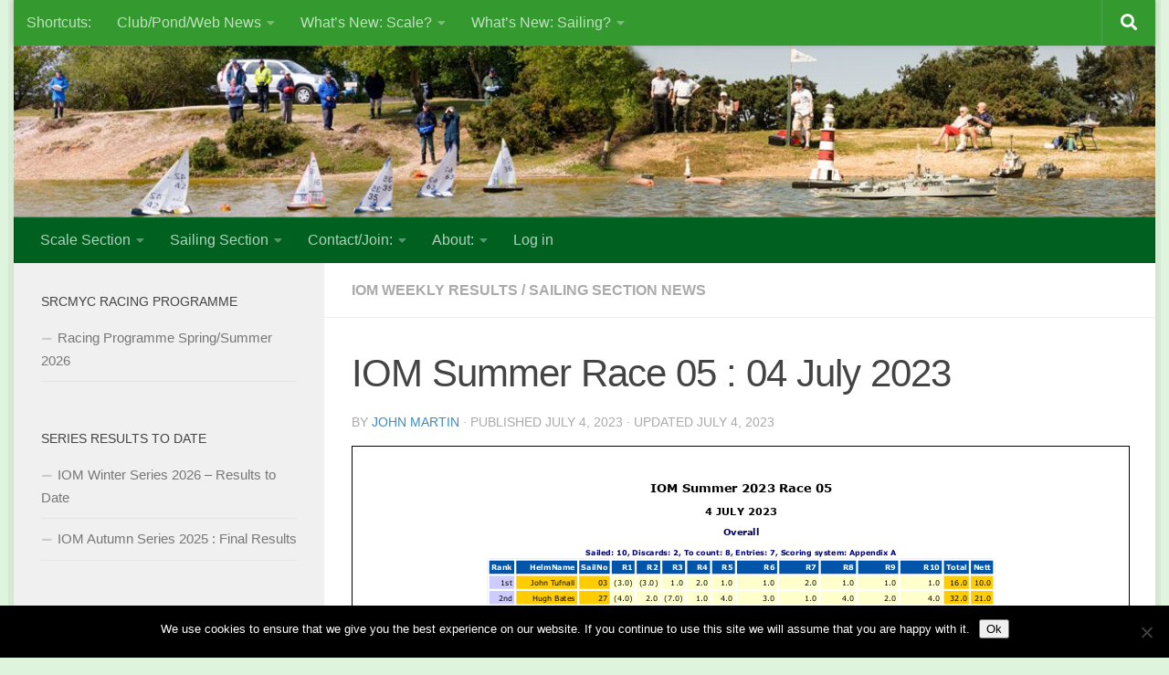

--- FILE ---
content_type: text/html; charset=UTF-8
request_url: https://srcmbc.org.uk/2023/07/04/iom-summer-race-05-04-july-2023/
body_size: 17536
content:
<!DOCTYPE html>
<html class="no-js" lang="en-GB">
<head>
  <meta charset="UTF-8">
  <meta name="viewport" content="width=device-width, initial-scale=1.0">
  <link rel="profile" href="https://gmpg.org/xfn/11" />
  <link rel="pingback" href="https://srcmbc.org.uk/xmlrpc.php">

  <title>IOM Summer Race 05 : 04 July 2023 &#8211; SRCMYC/SRCMBC</title>
<meta name='robots' content='max-image-preview:large' />
<script>document.documentElement.className = document.documentElement.className.replace("no-js","js");</script>
<link rel="alternate" type="application/rss+xml" title="SRCMYC/SRCMBC &raquo; Feed" href="https://srcmbc.org.uk/feed/" />
<link rel="alternate" type="application/rss+xml" title="SRCMYC/SRCMBC &raquo; Comments Feed" href="https://srcmbc.org.uk/comments/feed/" />
<link rel="alternate" type="application/rss+xml" title="SRCMYC/SRCMBC &raquo; IOM Summer Race 05 : 04 July 2023 Comments Feed" href="https://srcmbc.org.uk/2023/07/04/iom-summer-race-05-04-july-2023/feed/" />
<script>
window._wpemojiSettings = {"baseUrl":"https:\/\/s.w.org\/images\/core\/emoji\/14.0.0\/72x72\/","ext":".png","svgUrl":"https:\/\/s.w.org\/images\/core\/emoji\/14.0.0\/svg\/","svgExt":".svg","source":{"concatemoji":"https:\/\/srcmbc.org.uk\/wp-includes\/js\/wp-emoji-release.min.js?ver=6.1.9"}};
/*! This file is auto-generated */
!function(e,a,t){var n,r,o,i=a.createElement("canvas"),p=i.getContext&&i.getContext("2d");function s(e,t){var a=String.fromCharCode,e=(p.clearRect(0,0,i.width,i.height),p.fillText(a.apply(this,e),0,0),i.toDataURL());return p.clearRect(0,0,i.width,i.height),p.fillText(a.apply(this,t),0,0),e===i.toDataURL()}function c(e){var t=a.createElement("script");t.src=e,t.defer=t.type="text/javascript",a.getElementsByTagName("head")[0].appendChild(t)}for(o=Array("flag","emoji"),t.supports={everything:!0,everythingExceptFlag:!0},r=0;r<o.length;r++)t.supports[o[r]]=function(e){if(p&&p.fillText)switch(p.textBaseline="top",p.font="600 32px Arial",e){case"flag":return s([127987,65039,8205,9895,65039],[127987,65039,8203,9895,65039])?!1:!s([55356,56826,55356,56819],[55356,56826,8203,55356,56819])&&!s([55356,57332,56128,56423,56128,56418,56128,56421,56128,56430,56128,56423,56128,56447],[55356,57332,8203,56128,56423,8203,56128,56418,8203,56128,56421,8203,56128,56430,8203,56128,56423,8203,56128,56447]);case"emoji":return!s([129777,127995,8205,129778,127999],[129777,127995,8203,129778,127999])}return!1}(o[r]),t.supports.everything=t.supports.everything&&t.supports[o[r]],"flag"!==o[r]&&(t.supports.everythingExceptFlag=t.supports.everythingExceptFlag&&t.supports[o[r]]);t.supports.everythingExceptFlag=t.supports.everythingExceptFlag&&!t.supports.flag,t.DOMReady=!1,t.readyCallback=function(){t.DOMReady=!0},t.supports.everything||(n=function(){t.readyCallback()},a.addEventListener?(a.addEventListener("DOMContentLoaded",n,!1),e.addEventListener("load",n,!1)):(e.attachEvent("onload",n),a.attachEvent("onreadystatechange",function(){"complete"===a.readyState&&t.readyCallback()})),(e=t.source||{}).concatemoji?c(e.concatemoji):e.wpemoji&&e.twemoji&&(c(e.twemoji),c(e.wpemoji)))}(window,document,window._wpemojiSettings);
</script>
<style>
img.wp-smiley,
img.emoji {
	display: inline !important;
	border: none !important;
	box-shadow: none !important;
	height: 1em !important;
	width: 1em !important;
	margin: 0 0.07em !important;
	vertical-align: -0.1em !important;
	background: none !important;
	padding: 0 !important;
}
</style>
	<style type="text/css" media="all">
.wpautoterms-footer{background-color:#ffffff;text-align:center;}
.wpautoterms-footer a{color:#000000;font-family:Arial, sans-serif;font-size:14px;}
.wpautoterms-footer .separator{color:#cccccc;font-family:Arial, sans-serif;font-size:14px;}</style>
<link rel='stylesheet' id='wp-block-library-css' href='https://srcmbc.org.uk/wp-includes/css/dist/block-library/style.min.css?ver=6.1.9' media='all' />
<link rel='stylesheet' id='classic-theme-styles-css' href='https://srcmbc.org.uk/wp-includes/css/classic-themes.min.css?ver=1' media='all' />
<style id='global-styles-inline-css'>
body{--wp--preset--color--black: #000000;--wp--preset--color--cyan-bluish-gray: #abb8c3;--wp--preset--color--white: #ffffff;--wp--preset--color--pale-pink: #f78da7;--wp--preset--color--vivid-red: #cf2e2e;--wp--preset--color--luminous-vivid-orange: #ff6900;--wp--preset--color--luminous-vivid-amber: #fcb900;--wp--preset--color--light-green-cyan: #7bdcb5;--wp--preset--color--vivid-green-cyan: #00d084;--wp--preset--color--pale-cyan-blue: #8ed1fc;--wp--preset--color--vivid-cyan-blue: #0693e3;--wp--preset--color--vivid-purple: #9b51e0;--wp--preset--gradient--vivid-cyan-blue-to-vivid-purple: linear-gradient(135deg,rgba(6,147,227,1) 0%,rgb(155,81,224) 100%);--wp--preset--gradient--light-green-cyan-to-vivid-green-cyan: linear-gradient(135deg,rgb(122,220,180) 0%,rgb(0,208,130) 100%);--wp--preset--gradient--luminous-vivid-amber-to-luminous-vivid-orange: linear-gradient(135deg,rgba(252,185,0,1) 0%,rgba(255,105,0,1) 100%);--wp--preset--gradient--luminous-vivid-orange-to-vivid-red: linear-gradient(135deg,rgba(255,105,0,1) 0%,rgb(207,46,46) 100%);--wp--preset--gradient--very-light-gray-to-cyan-bluish-gray: linear-gradient(135deg,rgb(238,238,238) 0%,rgb(169,184,195) 100%);--wp--preset--gradient--cool-to-warm-spectrum: linear-gradient(135deg,rgb(74,234,220) 0%,rgb(151,120,209) 20%,rgb(207,42,186) 40%,rgb(238,44,130) 60%,rgb(251,105,98) 80%,rgb(254,248,76) 100%);--wp--preset--gradient--blush-light-purple: linear-gradient(135deg,rgb(255,206,236) 0%,rgb(152,150,240) 100%);--wp--preset--gradient--blush-bordeaux: linear-gradient(135deg,rgb(254,205,165) 0%,rgb(254,45,45) 50%,rgb(107,0,62) 100%);--wp--preset--gradient--luminous-dusk: linear-gradient(135deg,rgb(255,203,112) 0%,rgb(199,81,192) 50%,rgb(65,88,208) 100%);--wp--preset--gradient--pale-ocean: linear-gradient(135deg,rgb(255,245,203) 0%,rgb(182,227,212) 50%,rgb(51,167,181) 100%);--wp--preset--gradient--electric-grass: linear-gradient(135deg,rgb(202,248,128) 0%,rgb(113,206,126) 100%);--wp--preset--gradient--midnight: linear-gradient(135deg,rgb(2,3,129) 0%,rgb(40,116,252) 100%);--wp--preset--duotone--dark-grayscale: url('#wp-duotone-dark-grayscale');--wp--preset--duotone--grayscale: url('#wp-duotone-grayscale');--wp--preset--duotone--purple-yellow: url('#wp-duotone-purple-yellow');--wp--preset--duotone--blue-red: url('#wp-duotone-blue-red');--wp--preset--duotone--midnight: url('#wp-duotone-midnight');--wp--preset--duotone--magenta-yellow: url('#wp-duotone-magenta-yellow');--wp--preset--duotone--purple-green: url('#wp-duotone-purple-green');--wp--preset--duotone--blue-orange: url('#wp-duotone-blue-orange');--wp--preset--font-size--small: 13px;--wp--preset--font-size--medium: 20px;--wp--preset--font-size--large: 36px;--wp--preset--font-size--x-large: 42px;--wp--preset--spacing--20: 0.44rem;--wp--preset--spacing--30: 0.67rem;--wp--preset--spacing--40: 1rem;--wp--preset--spacing--50: 1.5rem;--wp--preset--spacing--60: 2.25rem;--wp--preset--spacing--70: 3.38rem;--wp--preset--spacing--80: 5.06rem;}:where(.is-layout-flex){gap: 0.5em;}body .is-layout-flow > .alignleft{float: left;margin-inline-start: 0;margin-inline-end: 2em;}body .is-layout-flow > .alignright{float: right;margin-inline-start: 2em;margin-inline-end: 0;}body .is-layout-flow > .aligncenter{margin-left: auto !important;margin-right: auto !important;}body .is-layout-constrained > .alignleft{float: left;margin-inline-start: 0;margin-inline-end: 2em;}body .is-layout-constrained > .alignright{float: right;margin-inline-start: 2em;margin-inline-end: 0;}body .is-layout-constrained > .aligncenter{margin-left: auto !important;margin-right: auto !important;}body .is-layout-constrained > :where(:not(.alignleft):not(.alignright):not(.alignfull)){max-width: var(--wp--style--global--content-size);margin-left: auto !important;margin-right: auto !important;}body .is-layout-constrained > .alignwide{max-width: var(--wp--style--global--wide-size);}body .is-layout-flex{display: flex;}body .is-layout-flex{flex-wrap: wrap;align-items: center;}body .is-layout-flex > *{margin: 0;}:where(.wp-block-columns.is-layout-flex){gap: 2em;}.has-black-color{color: var(--wp--preset--color--black) !important;}.has-cyan-bluish-gray-color{color: var(--wp--preset--color--cyan-bluish-gray) !important;}.has-white-color{color: var(--wp--preset--color--white) !important;}.has-pale-pink-color{color: var(--wp--preset--color--pale-pink) !important;}.has-vivid-red-color{color: var(--wp--preset--color--vivid-red) !important;}.has-luminous-vivid-orange-color{color: var(--wp--preset--color--luminous-vivid-orange) !important;}.has-luminous-vivid-amber-color{color: var(--wp--preset--color--luminous-vivid-amber) !important;}.has-light-green-cyan-color{color: var(--wp--preset--color--light-green-cyan) !important;}.has-vivid-green-cyan-color{color: var(--wp--preset--color--vivid-green-cyan) !important;}.has-pale-cyan-blue-color{color: var(--wp--preset--color--pale-cyan-blue) !important;}.has-vivid-cyan-blue-color{color: var(--wp--preset--color--vivid-cyan-blue) !important;}.has-vivid-purple-color{color: var(--wp--preset--color--vivid-purple) !important;}.has-black-background-color{background-color: var(--wp--preset--color--black) !important;}.has-cyan-bluish-gray-background-color{background-color: var(--wp--preset--color--cyan-bluish-gray) !important;}.has-white-background-color{background-color: var(--wp--preset--color--white) !important;}.has-pale-pink-background-color{background-color: var(--wp--preset--color--pale-pink) !important;}.has-vivid-red-background-color{background-color: var(--wp--preset--color--vivid-red) !important;}.has-luminous-vivid-orange-background-color{background-color: var(--wp--preset--color--luminous-vivid-orange) !important;}.has-luminous-vivid-amber-background-color{background-color: var(--wp--preset--color--luminous-vivid-amber) !important;}.has-light-green-cyan-background-color{background-color: var(--wp--preset--color--light-green-cyan) !important;}.has-vivid-green-cyan-background-color{background-color: var(--wp--preset--color--vivid-green-cyan) !important;}.has-pale-cyan-blue-background-color{background-color: var(--wp--preset--color--pale-cyan-blue) !important;}.has-vivid-cyan-blue-background-color{background-color: var(--wp--preset--color--vivid-cyan-blue) !important;}.has-vivid-purple-background-color{background-color: var(--wp--preset--color--vivid-purple) !important;}.has-black-border-color{border-color: var(--wp--preset--color--black) !important;}.has-cyan-bluish-gray-border-color{border-color: var(--wp--preset--color--cyan-bluish-gray) !important;}.has-white-border-color{border-color: var(--wp--preset--color--white) !important;}.has-pale-pink-border-color{border-color: var(--wp--preset--color--pale-pink) !important;}.has-vivid-red-border-color{border-color: var(--wp--preset--color--vivid-red) !important;}.has-luminous-vivid-orange-border-color{border-color: var(--wp--preset--color--luminous-vivid-orange) !important;}.has-luminous-vivid-amber-border-color{border-color: var(--wp--preset--color--luminous-vivid-amber) !important;}.has-light-green-cyan-border-color{border-color: var(--wp--preset--color--light-green-cyan) !important;}.has-vivid-green-cyan-border-color{border-color: var(--wp--preset--color--vivid-green-cyan) !important;}.has-pale-cyan-blue-border-color{border-color: var(--wp--preset--color--pale-cyan-blue) !important;}.has-vivid-cyan-blue-border-color{border-color: var(--wp--preset--color--vivid-cyan-blue) !important;}.has-vivid-purple-border-color{border-color: var(--wp--preset--color--vivid-purple) !important;}.has-vivid-cyan-blue-to-vivid-purple-gradient-background{background: var(--wp--preset--gradient--vivid-cyan-blue-to-vivid-purple) !important;}.has-light-green-cyan-to-vivid-green-cyan-gradient-background{background: var(--wp--preset--gradient--light-green-cyan-to-vivid-green-cyan) !important;}.has-luminous-vivid-amber-to-luminous-vivid-orange-gradient-background{background: var(--wp--preset--gradient--luminous-vivid-amber-to-luminous-vivid-orange) !important;}.has-luminous-vivid-orange-to-vivid-red-gradient-background{background: var(--wp--preset--gradient--luminous-vivid-orange-to-vivid-red) !important;}.has-very-light-gray-to-cyan-bluish-gray-gradient-background{background: var(--wp--preset--gradient--very-light-gray-to-cyan-bluish-gray) !important;}.has-cool-to-warm-spectrum-gradient-background{background: var(--wp--preset--gradient--cool-to-warm-spectrum) !important;}.has-blush-light-purple-gradient-background{background: var(--wp--preset--gradient--blush-light-purple) !important;}.has-blush-bordeaux-gradient-background{background: var(--wp--preset--gradient--blush-bordeaux) !important;}.has-luminous-dusk-gradient-background{background: var(--wp--preset--gradient--luminous-dusk) !important;}.has-pale-ocean-gradient-background{background: var(--wp--preset--gradient--pale-ocean) !important;}.has-electric-grass-gradient-background{background: var(--wp--preset--gradient--electric-grass) !important;}.has-midnight-gradient-background{background: var(--wp--preset--gradient--midnight) !important;}.has-small-font-size{font-size: var(--wp--preset--font-size--small) !important;}.has-medium-font-size{font-size: var(--wp--preset--font-size--medium) !important;}.has-large-font-size{font-size: var(--wp--preset--font-size--large) !important;}.has-x-large-font-size{font-size: var(--wp--preset--font-size--x-large) !important;}
.wp-block-navigation a:where(:not(.wp-element-button)){color: inherit;}
:where(.wp-block-columns.is-layout-flex){gap: 2em;}
.wp-block-pullquote{font-size: 1.5em;line-height: 1.6;}
</style>
<link rel='stylesheet' id='wpautoterms_css-css' href='https://srcmbc.org.uk/wp-content/plugins/auto-terms-of-service-and-privacy-policy/css/wpautoterms.css?ver=6.1.9' media='all' />
<link rel='stylesheet' id='cookie-notice-front-css' href='https://srcmbc.org.uk/wp-content/plugins/cookie-notice/css/front.min.css?ver=2.5.11' media='all' />
<link rel='stylesheet' id='responsive-lightbox-nivo_lightbox-css-css' href='https://srcmbc.org.uk/wp-content/plugins/responsive-lightbox-pro/assets/nivo-lightbox/nivo-lightbox.css?ver=6.1.9' media='all' />
<link rel='stylesheet' id='responsive-lightbox-nivo_lightbox-css-d-css' href='https://srcmbc.org.uk/wp-content/plugins/responsive-lightbox-pro/assets/nivo-lightbox/themes/default/default.css?ver=6.1.9' media='all' />
<link rel='stylesheet' id='hueman-main-style-css' href='https://srcmbc.org.uk/wp-content/themes/hueman/assets/front/css/main.min.css?ver=3.7.23' media='all' />
<style id='hueman-main-style-inline-css'>
body { font-family:Tahoma, sans-serif;font-size:1.00rem }@media only screen and (min-width: 720px) {
        .nav > li { font-size:1.00rem; }
      }.boxed #wrapper, .container-inner { max-width: 1250px; }@media only screen and (min-width: 720px) {
                .boxed .desktop-sticky {
                  width: 1250px;
                }
              }::selection { background-color: #3b8dbd; }
::-moz-selection { background-color: #3b8dbd; }a,a>span.hu-external::after,.themeform label .required,#flexslider-featured .flex-direction-nav .flex-next:hover,#flexslider-featured .flex-direction-nav .flex-prev:hover,.post-hover:hover .post-title a,.post-title a:hover,.sidebar.s1 .post-nav li a:hover i,.content .post-nav li a:hover i,.post-related a:hover,.sidebar.s1 .widget_rss ul li a,#footer .widget_rss ul li a,.sidebar.s1 .widget_calendar a,#footer .widget_calendar a,.sidebar.s1 .alx-tab .tab-item-category a,.sidebar.s1 .alx-posts .post-item-category a,.sidebar.s1 .alx-tab li:hover .tab-item-title a,.sidebar.s1 .alx-tab li:hover .tab-item-comment a,.sidebar.s1 .alx-posts li:hover .post-item-title a,#footer .alx-tab .tab-item-category a,#footer .alx-posts .post-item-category a,#footer .alx-tab li:hover .tab-item-title a,#footer .alx-tab li:hover .tab-item-comment a,#footer .alx-posts li:hover .post-item-title a,.comment-tabs li.active a,.comment-awaiting-moderation,.child-menu a:hover,.child-menu .current_page_item > a,.wp-pagenavi a{ color: #3b8dbd; }input[type="submit"],.themeform button[type="submit"],.sidebar.s1 .sidebar-top,.sidebar.s1 .sidebar-toggle,#flexslider-featured .flex-control-nav li a.flex-active,.post-tags a:hover,.sidebar.s1 .widget_calendar caption,#footer .widget_calendar caption,.author-bio .bio-avatar:after,.commentlist li.bypostauthor > .comment-body:after,.commentlist li.comment-author-admin > .comment-body:after{ background-color: #3b8dbd; }.post-format .format-container { border-color: #3b8dbd; }.sidebar.s1 .alx-tabs-nav li.active a,#footer .alx-tabs-nav li.active a,.comment-tabs li.active a,.wp-pagenavi a:hover,.wp-pagenavi a:active,.wp-pagenavi span.current{ border-bottom-color: #3b8dbd!important; }.sidebar.s2 .post-nav li a:hover i,
.sidebar.s2 .widget_rss ul li a,
.sidebar.s2 .widget_calendar a,
.sidebar.s2 .alx-tab .tab-item-category a,
.sidebar.s2 .alx-posts .post-item-category a,
.sidebar.s2 .alx-tab li:hover .tab-item-title a,
.sidebar.s2 .alx-tab li:hover .tab-item-comment a,
.sidebar.s2 .alx-posts li:hover .post-item-title a { color: #82b965; }
.sidebar.s2 .sidebar-top,.sidebar.s2 .sidebar-toggle,.post-comments,.jp-play-bar,.jp-volume-bar-value,.sidebar.s2 .widget_calendar caption{ background-color: #82b965; }.sidebar.s2 .alx-tabs-nav li.active a { border-bottom-color: #82b965; }
.post-comments::before { border-right-color: #82b965; }
      .search-expand,
              #nav-topbar.nav-container { background-color: #34992f}@media only screen and (min-width: 720px) {
                #nav-topbar .nav ul { background-color: #34992f; }
              }.is-scrolled #header .nav-container.desktop-sticky,
              .is-scrolled #header .search-expand { background-color: #34992f; background-color: rgba(52,153,47,0.90) }.is-scrolled .topbar-transparent #nav-topbar.desktop-sticky .nav ul { background-color: #34992f; background-color: rgba(52,153,47,0.95) }#header { background-color: #34992f; }
@media only screen and (min-width: 720px) {
  #nav-header .nav ul { background-color: #34992f; }
}
        #header #nav-mobile { background-color: #006020; }.is-scrolled #header #nav-mobile { background-color: #006020; background-color: rgba(0,96,32,0.90) }#nav-header.nav-container, #main-header-search .search-expand { background-color: #006020; }
@media only screen and (min-width: 720px) {
  #nav-header .nav ul { background-color: #006020; }
}
        #footer-bottom { background-color: #006020; }img { -webkit-border-radius: 2px; border-radius: 2px; }body { background-color: #dff4dc; }
</style>
<link rel='stylesheet' id='hueman-font-awesome-css' href='https://srcmbc.org.uk/wp-content/themes/hueman/assets/front/css/font-awesome.min.css?ver=3.7.23' media='all' />
<link rel='stylesheet' id='myStyleSheets-css' href='https://srcmbc.org.uk/wp-content/plugins/wp-latest-posts-addon/css/wplp_front.css?ver=4.7.0' media='all' />
<script src='https://srcmbc.org.uk/wp-includes/js/jquery/jquery.min.js?ver=3.6.1' id='jquery-core-js'></script>
<script src='https://srcmbc.org.uk/wp-includes/js/jquery/jquery-migrate.min.js?ver=3.3.2' id='jquery-migrate-js'></script>
<script src='https://srcmbc.org.uk/wp-includes/js/dist/vendor/regenerator-runtime.min.js?ver=0.13.9' id='regenerator-runtime-js'></script>
<script src='https://srcmbc.org.uk/wp-includes/js/dist/vendor/wp-polyfill.min.js?ver=3.15.0' id='wp-polyfill-js'></script>
<script src='https://srcmbc.org.uk/wp-includes/js/dist/dom-ready.min.js?ver=392bdd43726760d1f3ca' id='wp-dom-ready-js'></script>
<script src='https://srcmbc.org.uk/wp-content/plugins/auto-terms-of-service-and-privacy-policy/js/base.js?ver=3.0.5' id='wpautoterms_base-js'></script>
<script id='cookie-notice-front-js-before'>
var cnArgs = {"ajaxUrl":"https:\/\/srcmbc.org.uk\/wp-admin\/admin-ajax.php","nonce":"09053ed440","hideEffect":"fade","position":"bottom","onScroll":false,"onScrollOffset":100,"onClick":false,"cookieName":"cookie_notice_accepted","cookieTime":2592000,"cookieTimeRejected":2592000,"globalCookie":false,"redirection":false,"cache":false,"revokeCookies":false,"revokeCookiesOpt":"automatic"};
</script>
<script src='https://srcmbc.org.uk/wp-content/plugins/cookie-notice/js/front.min.js?ver=2.5.11' id='cookie-notice-front-js'></script>
<script src='https://srcmbc.org.uk/wp-content/plugins/responsive-lightbox-pro/assets/nivo-lightbox/nivo-lightbox.min.js?ver=6.1.9' id='responsive-lightbox-nivo_lightbox-js'></script>
<script src='https://srcmbc.org.uk/wp-content/plugins/responsive-lightbox-pro/assets/js/jquery.touchSwipe.min.js?ver=6.1.9' id='wa_rlp_touch_script-js'></script>
<script id='responsive-lightbox-pro-script-js-extra'>
var rlpArgs = {"script":"nivo_lightbox","selector":"lightbox","custom_events":"","theme":"default","effect":"fadeScale","clickOverlayToClose":"1","touch_swipe":"1","autoplay_video":"0","keyboardNav":"1","errorMessage":"Sorry, file not available."};
</script>
<script src='https://srcmbc.org.uk/wp-content/plugins/responsive-lightbox-pro/assets/js/script.js?ver=6.1.9' id='responsive-lightbox-pro-script-js'></script>
<link rel="https://api.w.org/" href="https://srcmbc.org.uk/wp-json/" /><link rel="alternate" type="application/json" href="https://srcmbc.org.uk/wp-json/wp/v2/posts/29899" /><link rel="EditURI" type="application/rsd+xml" title="RSD" href="https://srcmbc.org.uk/xmlrpc.php?rsd" />
<link rel="wlwmanifest" type="application/wlwmanifest+xml" href="https://srcmbc.org.uk/wp-includes/wlwmanifest.xml" />
<meta name="generator" content="WordPress 6.1.9" />
<link rel="canonical" href="https://srcmbc.org.uk/2023/07/04/iom-summer-race-05-04-july-2023/" />
<link rel='shortlink' href='https://srcmbc.org.uk/?p=29899' />
<link rel="alternate" type="application/json+oembed" href="https://srcmbc.org.uk/wp-json/oembed/1.0/embed?url=https%3A%2F%2Fsrcmbc.org.uk%2F2023%2F07%2F04%2Fiom-summer-race-05-04-july-2023%2F" />
<link rel="alternate" type="text/xml+oembed" href="https://srcmbc.org.uk/wp-json/oembed/1.0/embed?url=https%3A%2F%2Fsrcmbc.org.uk%2F2023%2F07%2F04%2Fiom-summer-race-05-04-july-2023%2F&#038;format=xml" />
<style>.nivo-lightbox-theme-default.nivo-lightbox-overlay { background: none repeat scroll 0 0 rgba(0,0,0,0.6)!important;}</style><style>.nivo-lightbox-theme-default .nivo-lightbox-image img{ cursor:pointer; cursor: hand;}</style><style>.nivo-lightbox-theme-default .nivo-lightbox-title { background:#000!important;}</style><style></style><style>.nivo-lightbox-theme-default .nivo-lightbox-nav:hover { background-color:rgba(0,0,0,.5)!important;}</style><style type="text/css" id="simple-css-output">#scaletable td{text-align: left; border: 1px solid black;}#scaletable th{text-align: left; border: 1px solid black;}</style>        <script type="text/javascript">
            var ajaxurl = 'https://srcmbc.org.uk/wp-admin/admin-ajax.php';
        </script>
            <link rel="preload" as="font" type="font/woff2" href="https://srcmbc.org.uk/wp-content/themes/hueman/assets/front/webfonts/fa-brands-400.woff2?v=5.15.2" crossorigin="anonymous"/>
    <link rel="preload" as="font" type="font/woff2" href="https://srcmbc.org.uk/wp-content/themes/hueman/assets/front/webfonts/fa-regular-400.woff2?v=5.15.2" crossorigin="anonymous"/>
    <link rel="preload" as="font" type="font/woff2" href="https://srcmbc.org.uk/wp-content/themes/hueman/assets/front/webfonts/fa-solid-900.woff2?v=5.15.2" crossorigin="anonymous"/>
  <!--[if lt IE 9]>
<script src="https://srcmbc.org.uk/wp-content/themes/hueman/assets/front/js/ie/html5shiv-printshiv.min.js"></script>
<script src="https://srcmbc.org.uk/wp-content/themes/hueman/assets/front/js/ie/selectivizr.js"></script>
<![endif]-->
<link rel="icon" href="https://srcmbc.org.uk/wp-content/uploads/2016/04/cropped-srcmbc_logo_512x512-150x150.jpg" sizes="32x32" />
<link rel="icon" href="https://srcmbc.org.uk/wp-content/uploads/2016/04/cropped-srcmbc_logo_512x512-300x300.jpg" sizes="192x192" />
<link rel="apple-touch-icon" href="https://srcmbc.org.uk/wp-content/uploads/2016/04/cropped-srcmbc_logo_512x512-300x300.jpg" />
<meta name="msapplication-TileImage" content="https://srcmbc.org.uk/wp-content/uploads/2016/04/cropped-srcmbc_logo_512x512-300x300.jpg" />
</head>

<body data-rsssl=1 class="post-template-default single single-post postid-29899 single-format-standard wp-embed-responsive cookies-not-set col-2cr boxed topbar-enabled mobile-sidebar-hide-s2 hueman-3-7-23 chrome">
<svg xmlns="http://www.w3.org/2000/svg" viewBox="0 0 0 0" width="0" height="0" focusable="false" role="none" style="visibility: hidden; position: absolute; left: -9999px; overflow: hidden;" ><defs><filter id="wp-duotone-dark-grayscale"><feColorMatrix color-interpolation-filters="sRGB" type="matrix" values=" .299 .587 .114 0 0 .299 .587 .114 0 0 .299 .587 .114 0 0 .299 .587 .114 0 0 " /><feComponentTransfer color-interpolation-filters="sRGB" ><feFuncR type="table" tableValues="0 0.49803921568627" /><feFuncG type="table" tableValues="0 0.49803921568627" /><feFuncB type="table" tableValues="0 0.49803921568627" /><feFuncA type="table" tableValues="1 1" /></feComponentTransfer><feComposite in2="SourceGraphic" operator="in" /></filter></defs></svg><svg xmlns="http://www.w3.org/2000/svg" viewBox="0 0 0 0" width="0" height="0" focusable="false" role="none" style="visibility: hidden; position: absolute; left: -9999px; overflow: hidden;" ><defs><filter id="wp-duotone-grayscale"><feColorMatrix color-interpolation-filters="sRGB" type="matrix" values=" .299 .587 .114 0 0 .299 .587 .114 0 0 .299 .587 .114 0 0 .299 .587 .114 0 0 " /><feComponentTransfer color-interpolation-filters="sRGB" ><feFuncR type="table" tableValues="0 1" /><feFuncG type="table" tableValues="0 1" /><feFuncB type="table" tableValues="0 1" /><feFuncA type="table" tableValues="1 1" /></feComponentTransfer><feComposite in2="SourceGraphic" operator="in" /></filter></defs></svg><svg xmlns="http://www.w3.org/2000/svg" viewBox="0 0 0 0" width="0" height="0" focusable="false" role="none" style="visibility: hidden; position: absolute; left: -9999px; overflow: hidden;" ><defs><filter id="wp-duotone-purple-yellow"><feColorMatrix color-interpolation-filters="sRGB" type="matrix" values=" .299 .587 .114 0 0 .299 .587 .114 0 0 .299 .587 .114 0 0 .299 .587 .114 0 0 " /><feComponentTransfer color-interpolation-filters="sRGB" ><feFuncR type="table" tableValues="0.54901960784314 0.98823529411765" /><feFuncG type="table" tableValues="0 1" /><feFuncB type="table" tableValues="0.71764705882353 0.25490196078431" /><feFuncA type="table" tableValues="1 1" /></feComponentTransfer><feComposite in2="SourceGraphic" operator="in" /></filter></defs></svg><svg xmlns="http://www.w3.org/2000/svg" viewBox="0 0 0 0" width="0" height="0" focusable="false" role="none" style="visibility: hidden; position: absolute; left: -9999px; overflow: hidden;" ><defs><filter id="wp-duotone-blue-red"><feColorMatrix color-interpolation-filters="sRGB" type="matrix" values=" .299 .587 .114 0 0 .299 .587 .114 0 0 .299 .587 .114 0 0 .299 .587 .114 0 0 " /><feComponentTransfer color-interpolation-filters="sRGB" ><feFuncR type="table" tableValues="0 1" /><feFuncG type="table" tableValues="0 0.27843137254902" /><feFuncB type="table" tableValues="0.5921568627451 0.27843137254902" /><feFuncA type="table" tableValues="1 1" /></feComponentTransfer><feComposite in2="SourceGraphic" operator="in" /></filter></defs></svg><svg xmlns="http://www.w3.org/2000/svg" viewBox="0 0 0 0" width="0" height="0" focusable="false" role="none" style="visibility: hidden; position: absolute; left: -9999px; overflow: hidden;" ><defs><filter id="wp-duotone-midnight"><feColorMatrix color-interpolation-filters="sRGB" type="matrix" values=" .299 .587 .114 0 0 .299 .587 .114 0 0 .299 .587 .114 0 0 .299 .587 .114 0 0 " /><feComponentTransfer color-interpolation-filters="sRGB" ><feFuncR type="table" tableValues="0 0" /><feFuncG type="table" tableValues="0 0.64705882352941" /><feFuncB type="table" tableValues="0 1" /><feFuncA type="table" tableValues="1 1" /></feComponentTransfer><feComposite in2="SourceGraphic" operator="in" /></filter></defs></svg><svg xmlns="http://www.w3.org/2000/svg" viewBox="0 0 0 0" width="0" height="0" focusable="false" role="none" style="visibility: hidden; position: absolute; left: -9999px; overflow: hidden;" ><defs><filter id="wp-duotone-magenta-yellow"><feColorMatrix color-interpolation-filters="sRGB" type="matrix" values=" .299 .587 .114 0 0 .299 .587 .114 0 0 .299 .587 .114 0 0 .299 .587 .114 0 0 " /><feComponentTransfer color-interpolation-filters="sRGB" ><feFuncR type="table" tableValues="0.78039215686275 1" /><feFuncG type="table" tableValues="0 0.94901960784314" /><feFuncB type="table" tableValues="0.35294117647059 0.47058823529412" /><feFuncA type="table" tableValues="1 1" /></feComponentTransfer><feComposite in2="SourceGraphic" operator="in" /></filter></defs></svg><svg xmlns="http://www.w3.org/2000/svg" viewBox="0 0 0 0" width="0" height="0" focusable="false" role="none" style="visibility: hidden; position: absolute; left: -9999px; overflow: hidden;" ><defs><filter id="wp-duotone-purple-green"><feColorMatrix color-interpolation-filters="sRGB" type="matrix" values=" .299 .587 .114 0 0 .299 .587 .114 0 0 .299 .587 .114 0 0 .299 .587 .114 0 0 " /><feComponentTransfer color-interpolation-filters="sRGB" ><feFuncR type="table" tableValues="0.65098039215686 0.40392156862745" /><feFuncG type="table" tableValues="0 1" /><feFuncB type="table" tableValues="0.44705882352941 0.4" /><feFuncA type="table" tableValues="1 1" /></feComponentTransfer><feComposite in2="SourceGraphic" operator="in" /></filter></defs></svg><svg xmlns="http://www.w3.org/2000/svg" viewBox="0 0 0 0" width="0" height="0" focusable="false" role="none" style="visibility: hidden; position: absolute; left: -9999px; overflow: hidden;" ><defs><filter id="wp-duotone-blue-orange"><feColorMatrix color-interpolation-filters="sRGB" type="matrix" values=" .299 .587 .114 0 0 .299 .587 .114 0 0 .299 .587 .114 0 0 .299 .587 .114 0 0 " /><feComponentTransfer color-interpolation-filters="sRGB" ><feFuncR type="table" tableValues="0.098039215686275 1" /><feFuncG type="table" tableValues="0 0.66274509803922" /><feFuncB type="table" tableValues="0.84705882352941 0.41960784313725" /><feFuncA type="table" tableValues="1 1" /></feComponentTransfer><feComposite in2="SourceGraphic" operator="in" /></filter></defs></svg><div id="wrapper">
  <a class="screen-reader-text skip-link" href="#content">Skip to content</a>
  
  <header id="header" class="specific-mobile-menu-on one-mobile-menu mobile_menu header-ads-desktop  topbar-transparent has-header-img">
        <nav class="nav-container group mobile-menu  " id="nav-mobile" data-menu-id="header-1">
  <div class="mobile-title-logo-in-header"><p class="site-title">                  <a class="custom-logo-link" href="https://srcmbc.org.uk/" rel="home" title="SRCMYC/SRCMBC | Home page">SRCMYC/SRCMBC</a>                </p></div>
        
                    <!-- <div class="ham__navbar-toggler collapsed" aria-expanded="false">
          <div class="ham__navbar-span-wrapper">
            <span class="ham-toggler-menu__span"></span>
          </div>
        </div> -->
        <button class="ham__navbar-toggler-two collapsed" title="Menu" aria-expanded="false">
          <span class="ham__navbar-span-wrapper">
            <span class="line line-1"></span>
            <span class="line line-2"></span>
            <span class="line line-3"></span>
          </span>
        </button>
            
      <div class="nav-text"></div>
      <div class="nav-wrap container">
                  <ul class="nav container-inner group mobile-search">
                            <li>
                  <form role="search" method="get" class="search-form" action="https://srcmbc.org.uk/">
				<label>
					<span class="screen-reader-text">Search for:</span>
					<input type="search" class="search-field" placeholder="Search &hellip;" value="" name="s" />
				</label>
				<input type="submit" class="search-submit" value="Search" />
			</form>                </li>
                      </ul>
                <ul id="menu-menu1-mobile" class="nav container-inner group"><li id="menu-item-17266" class="menu-item menu-item-type-post_type menu-item-object-page menu-item-has-children menu-item-17266"><a href="https://srcmbc.org.uk/latest-scale-section-news/">Whats New: Scale?</a>
<ul class="sub-menu">
	<li id="menu-item-17267" class="menu-item menu-item-type-post_type menu-item-object-page menu-item-17267"><a href="https://srcmbc.org.uk/latest-scale-section-news/">Latest Scale News</a></li>
	<li id="menu-item-17268" class="menu-item menu-item-type-post_type menu-item-object-page menu-item-17268"><a href="https://srcmbc.org.uk/latest-scale-photos-and-movies/">Models: new photos &#038; Movies</a></li>
	<li id="menu-item-17269" class="menu-item menu-item-type-post_type menu-item-object-page menu-item-17269"><a href="https://srcmbc.org.uk/latest-scale-section-adverts/">Scale Section Adverts</a></li>
	<li id="menu-item-17597" class="menu-item menu-item-type-post_type menu-item-object-page menu-item-17597"><a href="https://srcmbc.org.uk/contact-scale-section/">Contact the Scale Section</a></li>
</ul>
</li>
<li id="menu-item-17270" class="menu-item menu-item-type-post_type menu-item-object-page menu-item-has-children menu-item-17270"><a href="https://srcmbc.org.uk/latest-sailing-section-news/">Whats New: Sailing?</a>
<ul class="sub-menu">
	<li id="menu-item-18648" class="menu-item menu-item-type-taxonomy menu-item-object-category current-post-ancestor current-menu-parent current-post-parent menu-item-18648"><a href="https://srcmbc.org.uk/2024/09/03/iom-autumn-race-01-3rd-sept-2024/">IOM Autumn Race 01: 3rd Sept 2024</a></li>
	<li id="menu-item-18352" class="menu-item menu-item-type-taxonomy menu-item-object-category menu-item-18352"><a href="https://srcmbc.org.uk/2026/01/30/df95-winter-race-8-30-january-2026/">DF95 Winter Race 8 : 30 January 2026</a></li>
	<li id="menu-item-18351" class="menu-item menu-item-type-taxonomy menu-item-object-category current-post-ancestor current-menu-parent current-post-parent menu-item-18351"><a href="https://srcmbc.org.uk/2026/01/20/iom-winter-race-8-20th-january-2026/">IOM Winter Race 8 : 20th January 2026</a></li>
	<li id="menu-item-17273" class="menu-item menu-item-type-post_type menu-item-object-page menu-item-17273"><a href="https://srcmbc.org.uk/latest-sailing-section-adverts/">Sailing Section Adverts</a></li>
	<li id="menu-item-17598" class="menu-item menu-item-type-post_type menu-item-object-page menu-item-17598"><a href="https://srcmbc.org.uk/contact-sailing-section/">Contact the Sailing Section</a></li>
</ul>
</li>
<li id="menu-item-17274" class="menu-item menu-item-type-post_type menu-item-object-page menu-item-17274"><a href="https://srcmbc.org.uk/club-news/">Club/Pond/Web News</a></li>
<li id="menu-item-16465" class="menu-item menu-item-type-custom menu-item-object-custom menu-item-has-children menu-item-16465"><a href="https://srcmbc.org.uk/about-the-club/">About:</a>
<ul class="sub-menu">
	<li id="menu-item-17275" class="menu-item menu-item-type-post_type menu-item-object-page menu-item-17275"><a href="https://srcmbc.org.uk/about-the-club/">Club &#038; Pond</a></li>
	<li id="menu-item-17276" class="menu-item menu-item-type-post_type menu-item-object-page menu-item-17276"><a href="https://srcmbc.org.uk/sailing-section-2/">Sailing Section</a></li>
	<li id="menu-item-17277" class="menu-item menu-item-type-post_type menu-item-object-page menu-item-17277"><a href="https://srcmbc.org.uk/about-the-scale-section/">Scale Section</a></li>
	<li id="menu-item-19734" class="menu-item menu-item-type-post_type menu-item-object-page menu-item-19734"><a href="https://srcmbc.org.uk/using-pond-safely/">Pond Safely</a></li>
	<li id="menu-item-19735" class="menu-item menu-item-type-post_type menu-item-object-page menu-item-privacy-policy menu-item-19735"><a href="https://srcmbc.org.uk/privacy-policy/">Privacy Policy</a></li>
</ul>
</li>
</ul>      </div>
</nav><!--/#nav-topbar-->  
        <nav class="nav-container group desktop-menu  " id="nav-topbar" data-menu-id="header-2">
    <div class="nav-text"></div>
  <div class="topbar-toggle-down">
    <i class="fas fa-angle-double-down" aria-hidden="true" data-toggle="down" title="Expand menu"></i>
    <i class="fas fa-angle-double-up" aria-hidden="true" data-toggle="up" title="Collapse menu"></i>
  </div>
  <div class="nav-wrap container">
    <ul id="menu-top-bar-menu" class="nav container-inner group"><li id="menu-item-16732" class="menu-item menu-item-type-custom menu-item-object-custom menu-item-home menu-item-16732"><a href="https://srcmbc.org.uk/">Shortcuts:</a></li>
<li id="menu-item-18345" class="menu-item menu-item-type-custom menu-item-object-custom menu-item-has-children menu-item-18345"><a href="#">Club/Pond/Web News</a>
<ul class="sub-menu">
	<li id="menu-item-32509" class="menu-item menu-item-type-post_type menu-item-object-post menu-item-32509"><a href="https://srcmbc.org.uk/2024/11/04/important-road-to-the-pond/">Important: Road to the Pond</a></li>
	<li id="menu-item-31117" class="menu-item menu-item-type-post_type menu-item-object-post menu-item-31117"><a href="https://srcmbc.org.uk/2024/02/29/setley-pond-29th-feb-2024/">Setley Pond 29th Feb. 2024</a></li>
	<li id="menu-item-16745" class="menu-item menu-item-type-post_type menu-item-object-page menu-item-16745"><a href="https://srcmbc.org.uk/club-news/">Longer List</a></li>
</ul>
</li>
<li id="menu-item-16736" class="menu-item menu-item-type-custom menu-item-object-custom menu-item-has-children menu-item-16736"><a href="https://srcmbc.org.uk/latest-scale-section-news/">What&#8217;s New: Scale?</a>
<ul class="sub-menu">
	<li id="menu-item-33044" class="menu-item menu-item-type-custom menu-item-object-custom menu-item-has-children menu-item-33044"><a href="#">Scale News</a>
	<ul class="sub-menu">
		<li id="menu-item-34616" class="menu-item menu-item-type-post_type menu-item-object-post menu-item-34616"><a href="https://srcmbc.org.uk/2026/01/26/christmas-lunch-2025/">Christmas Lunch 2025</a></li>
		<li id="menu-item-34586" class="menu-item menu-item-type-post_type menu-item-object-post menu-item-34586"><a href="https://srcmbc.org.uk/2026/01/17/xmas-lunch-letters/">Christmas Lunch Thank You&#8217;s</a></li>
		<li id="menu-item-34560" class="menu-item menu-item-type-post_type menu-item-object-post menu-item-34560"><a href="https://srcmbc.org.uk/2026/01/05/setley-pond-on-sunday/">Setley Pond on Sunday</a></li>
		<li id="menu-item-34484" class="menu-item menu-item-type-post_type menu-item-object-post menu-item-34484"><a href="https://srcmbc.org.uk/2025/12/16/setley-cup-boxing-day-2025/">Setley Cup &#8211; Boxing Day 2025</a></li>
	</ul>
</li>
	<li id="menu-item-33045" class="menu-item menu-item-type-custom menu-item-object-custom menu-item-has-children menu-item-33045"><a href="#">For Sale</a>
	<ul class="sub-menu">
		<li id="menu-item-34490" class="menu-item menu-item-type-post_type menu-item-object-post menu-item-34490"><a href="https://srcmbc.org.uk/2025/12/16/tamar-class-lifeboat/">Tamar Class Lifeboat</a></li>
		<li id="menu-item-32189" class="menu-item menu-item-type-post_type menu-item-object-post menu-item-32189"><a href="https://srcmbc.org.uk/2025/10/27/time-flies-a-thames-style-motor-boat/">&#8221; Time Flies &#8221;  A Thames Style Motor Boat</a></li>
		<li id="menu-item-30472" class="menu-item menu-item-type-post_type menu-item-object-post menu-item-30472"><a href="https://srcmbc.org.uk/2025/10/22/diy-tools-on-offer/">DIY Tools on offer</a></li>
		<li id="menu-item-33841" class="menu-item menu-item-type-post_type menu-item-object-post menu-item-33841"><a href="https://srcmbc.org.uk/2025/10/20/keith-models-for-sale/">Ship Models for Sale</a></li>
	</ul>
</li>
	<li id="menu-item-33046" class="menu-item menu-item-type-custom menu-item-object-custom menu-item-has-children menu-item-33046"><a href="#">Members Models</a>
	<ul class="sub-menu">
		<li id="menu-item-34439" class="menu-item menu-item-type-post_type menu-item-object-post menu-item-34439"><a href="https://srcmbc.org.uk/2025/11/30/vosper-73ft-mtb/">Vosper 73ft MTB</a></li>
		<li id="menu-item-34285" class="menu-item menu-item-type-post_type menu-item-object-post menu-item-34285"><a href="https://srcmbc.org.uk/2025/10/20/us-army-swift/">US Army Swift</a></li>
	</ul>
</li>
	<li id="menu-item-33048" class="menu-item menu-item-type-custom menu-item-object-custom menu-item-has-children menu-item-33048"><a href="#">Scale Movies</a>
	<ul class="sub-menu">
		<li id="menu-item-34240" class="menu-item menu-item-type-post_type menu-item-object-post menu-item-34240"><a href="https://srcmbc.org.uk/2025/10/14/action-man-at-the-helm/">Action Man at the Helm!</a></li>
		<li id="menu-item-34235" class="menu-item menu-item-type-post_type menu-item-object-post menu-item-34235"><a href="https://srcmbc.org.uk/2025/10/14/batboat-on-setley-pond/">Batboat on Setley Pond</a></li>
	</ul>
</li>
</ul>
</li>
<li id="menu-item-16749" class="menu-item menu-item-type-custom menu-item-object-custom menu-item-has-children menu-item-16749"><a href="https://srcmbc.org.uk/latest-sailing-section-news/">What&#8217;s New: Sailing?</a>
<ul class="sub-menu">
	<li id="menu-item-18342" class="menu-item menu-item-type-custom menu-item-object-custom menu-item-has-children menu-item-18342"><a href="#">Latest Results</a>
	<ul class="sub-menu">
		<li id="menu-item-18758" class="menu-item menu-item-type-taxonomy menu-item-object-category menu-item-18758"><a href="https://srcmbc.org.uk/2026/01/14/6m-winter-race-7-14th-january-2026/">6M Winter Race 7 : 14th January 2026</a></li>
		<li id="menu-item-18335" class="menu-item menu-item-type-taxonomy menu-item-object-category current-post-ancestor current-menu-parent current-post-parent menu-item-18335"><a href="https://srcmbc.org.uk/2026/01/20/iom-winter-race-8-20th-january-2026/">IOM Winter Race 8 : 20th January 2026</a></li>
		<li id="menu-item-18336" class="menu-item menu-item-type-taxonomy menu-item-object-category menu-item-18336"><a href="https://srcmbc.org.uk/2026/01/30/df95-winter-race-8-30-january-2026/">DF95 Winter Race 8 : 30 January 2026</a></li>
	</ul>
</li>
	<li id="menu-item-18647" class="menu-item menu-item-type-taxonomy menu-item-object-category current-post-ancestor current-menu-parent current-post-parent menu-item-18647"><a href="https://srcmbc.org.uk/2024/09/03/iom-autumn-race-01-3rd-sept-2024/">IOM Autumn Race 01: 3rd Sept 2024</a></li>
	<li id="menu-item-24113" class="menu-item menu-item-type-taxonomy menu-item-object-category menu-item-24113"><a href="https://srcmbc.org.uk/2023/01/20/iom-gbr-2741/">IOM GBR 2741</a></li>
</ul>
</li>
</ul>  </div>
      <div id="topbar-header-search" class="container">
      <div class="container-inner">
        <button class="toggle-search"><i class="fas fa-search"></i></button>
        <div class="search-expand">
          <div class="search-expand-inner"><form role="search" method="get" class="search-form" action="https://srcmbc.org.uk/">
				<label>
					<span class="screen-reader-text">Search for:</span>
					<input type="search" class="search-field" placeholder="Search &hellip;" value="" name="s" />
				</label>
				<input type="submit" class="search-submit" value="Search" />
			</form></div>
        </div>
      </div><!--/.container-inner-->
    </div><!--/.container-->
  
</nav><!--/#nav-topbar-->  
  <div class="container group">
        <div class="container-inner">

                <div id="header-image-wrap">
              <div class="group hu-pad central-header-zone">
                                                  </div>

              <a href="https://srcmbc.org.uk/" rel="home"><img src="https://srcmbc.org.uk/wp-content/uploads/2016/04/cropped-header_image_new.jpg" width="1380" height="280" alt="" class="new-site-image" /></a>          </div>
      
                <nav class="nav-container group desktop-menu " id="nav-header" data-menu-id="header-3">
    <div class="nav-text"><!-- put your mobile menu text here --></div>

  <div class="nav-wrap container">
        <ul id="menu-menu1" class="nav container-inner group"><li id="menu-item-671" class="menu-item menu-item-type-custom menu-item-object-custom menu-item-has-children menu-item-671"><a href="#">Scale Section</a>
<ul class="sub-menu">
	<li id="menu-item-27177" class="menu-item menu-item-type-taxonomy menu-item-object-category menu-item-27177"><a href="https://srcmbc.org.uk/category/srcmbc/">Latest News</a></li>
	<li id="menu-item-34612" class="menu-item menu-item-type-post_type menu-item-object-post menu-item-34612"><a href="https://srcmbc.org.uk/2026/01/26/2026-events-calendar/">Events Calendar</a></li>
	<li id="menu-item-415" class="menu-item menu-item-type-post_type menu-item-object-page menu-item-415"><a href="https://srcmbc.org.uk/scale-section-shop/">Scale Section Shop</a></li>
	<li id="menu-item-673" class="menu-item menu-item-type-custom menu-item-object-custom menu-item-has-children menu-item-673"><a href="#">Information</a>
	<ul class="sub-menu">
		<li id="menu-item-190" class="menu-item menu-item-type-post_type menu-item-object-page menu-item-190"><a href="https://srcmbc.org.uk/about-the-scale-section/">About the Scale Section</a></li>
		<li id="menu-item-10948" class="menu-item menu-item-type-post_type menu-item-object-page menu-item-10948"><a href="https://srcmbc.org.uk/scale-links-commercial/">Scale Suppliers List</a></li>
		<li id="menu-item-17131" class="menu-item menu-item-type-post_type menu-item-object-page menu-item-17131"><a href="https://srcmbc.org.uk/charities-supported-by-the-club/">Charities Supported</a></li>
		<li id="menu-item-29263" class="menu-item menu-item-type-taxonomy menu-item-object-category menu-item-29263"><a href="https://srcmbc.org.uk/category/scale-section-newsletters/">Scale Section Newsletters</a></li>
		<li id="menu-item-19732" class="menu-item menu-item-type-post_type menu-item-object-page menu-item-19732"><a href="https://srcmbc.org.uk/using-pond-safely/">Pond Safety</a></li>
	</ul>
</li>
	<li id="menu-item-10973" class="menu-item menu-item-type-post_type menu-item-object-page menu-item-has-children menu-item-10973"><a href="https://srcmbc.org.uk/scale-section-photo-galleries-index/">Photos and Movies (Models &#038; Events)</a>
	<ul class="sub-menu">
		<li id="menu-item-27642" class="menu-item menu-item-type-post_type menu-item-object-page menu-item-27642"><a href="https://srcmbc.org.uk/present-members/">Present Members</a></li>
		<li id="menu-item-27643" class="menu-item menu-item-type-post_type menu-item-object-page menu-item-27643"><a href="https://srcmbc.org.uk/former-members/">Former Members</a></li>
		<li id="menu-item-27644" class="menu-item menu-item-type-post_type menu-item-object-page menu-item-27644"><a href="https://srcmbc.org.uk/deceased-members-models/">Deceased Members</a></li>
		<li id="menu-item-21250" class="menu-item menu-item-type-post_type menu-item-object-page menu-item-21250"><a href="https://srcmbc.org.uk/scale-model-boat-types/">Model Boat Type</a></li>
		<li id="menu-item-21257" class="menu-item menu-item-type-custom menu-item-object-custom menu-item-has-children menu-item-21257"><a href="#">Scale Section Movies</a>
		<ul class="sub-menu">
			<li id="menu-item-21251" class="menu-item menu-item-type-post_type menu-item-object-page menu-item-21251"><a href="https://srcmbc.org.uk/scale-movies-index-latest-first/">Latest First</a></li>
			<li id="menu-item-21256" class="menu-item menu-item-type-post_type menu-item-object-page menu-item-21256"><a href="https://srcmbc.org.uk/scale-movie-index-alphabetical/">Alphabetical</a></li>
		</ul>
</li>
		<li id="menu-item-21254" class="menu-item menu-item-type-post_type menu-item-object-page menu-item-21254"><a href="https://srcmbc.org.uk/events-albums-index/">Scale Section Events</a></li>
	</ul>
</li>
	<li id="menu-item-10668" class="menu-item menu-item-type-post_type menu-item-object-page menu-item-10668"><a href="https://srcmbc.org.uk/latest-scale-section-adverts/">Scale Members Adverts/Wanted</a></li>
</ul>
</li>
<li id="menu-item-674" class="menu-item menu-item-type-custom menu-item-object-custom menu-item-has-children menu-item-674"><a href="#">Sailing Section</a>
<ul class="sub-menu">
	<li id="menu-item-27179" class="menu-item menu-item-type-taxonomy menu-item-object-category current-post-ancestor current-menu-parent current-post-parent menu-item-27179"><a href="https://srcmbc.org.uk/category/section-news/">Latest News</a></li>
	<li id="menu-item-10836" class="menu-item menu-item-type-post_type menu-item-object-page menu-item-10836"><a href="https://srcmbc.org.uk/ss-racingresults/">Racing Programme</a></li>
	<li id="menu-item-18330" class="menu-item menu-item-type-custom menu-item-object-custom menu-item-has-children menu-item-18330"><a href="#">Weekly results&#8230;</a>
	<ul class="sub-menu">
		<li id="menu-item-18757" class="menu-item menu-item-type-taxonomy menu-item-object-category menu-item-18757"><a href="https://srcmbc.org.uk/category/srcmyc-weekly-results/racing-results-6m/">6m Weekly Results</a></li>
		<li id="menu-item-18331" class="menu-item menu-item-type-taxonomy menu-item-object-category menu-item-18331"><a href="https://srcmbc.org.uk/category/srcmyc-weekly-results/df95-weekly-results/">DF95 Weekly results</a></li>
		<li id="menu-item-18332" class="menu-item menu-item-type-taxonomy menu-item-object-category current-post-ancestor current-menu-parent current-post-parent menu-item-18332"><a href="https://srcmbc.org.uk/category/srcmyc-weekly-results/iom-weekly-result/">IOM Weekly Results</a></li>
	</ul>
</li>
	<li id="menu-item-24872" class="menu-item menu-item-type-custom menu-item-object-custom menu-item-has-children menu-item-24872"><a href="#">Series Results&#8230;</a>
	<ul class="sub-menu">
		<li id="menu-item-34550" class="menu-item menu-item-type-post_type menu-item-object-post menu-item-34550"><a href="https://srcmbc.org.uk/2025/12/31/6m-winter-series-2025-26-results-to-date/">6M Winter Series 2025-26 Results to Date</a></li>
		<li id="menu-item-34037" class="menu-item menu-item-type-post_type menu-item-object-post menu-item-34037"><a href="https://srcmbc.org.uk/2025/09/11/6m-autumn-series-2025-results-to-date-2/">6M Autumn Series 2025; Final Results</a></li>
		<li id="menu-item-34635" class="menu-item menu-item-type-post_type menu-item-object-post menu-item-34635"><a href="https://srcmbc.org.uk/2026/01/30/df95-winter-series-2025-26-results-to-date/">DF95 Winter Series 2025-26 Results to Date</a></li>
		<li id="menu-item-34436" class="menu-item menu-item-type-post_type menu-item-object-post menu-item-34436"><a href="https://srcmbc.org.uk/2025/11/28/df95-autumn-series-2025-final-results/">DF95 Autumn Series 2025 &#8211; Final Results</a></li>
		<li id="menu-item-34598" class="menu-item menu-item-type-post_type menu-item-object-post menu-item-34598"><a href="https://srcmbc.org.uk/2026/01/20/iom-winter-series-2026-results-to-date/">IOM Winter Series 2026 &#8211; Results to Date</a></li>
		<li id="menu-item-34417" class="menu-item menu-item-type-post_type menu-item-object-post menu-item-34417"><a href="https://srcmbc.org.uk/2025/11/25/iom-autumn-series-2025-final-results/">IOM Autumn Series 2025 : Final Results</a></li>
	</ul>
</li>
	<li id="menu-item-678" class="menu-item menu-item-type-custom menu-item-object-custom menu-item-has-children menu-item-678"><a href="#">Information</a>
	<ul class="sub-menu">
		<li id="menu-item-189" class="menu-item menu-item-type-post_type menu-item-object-page menu-item-189"><a href="https://srcmbc.org.uk/about-the-sailing-section/">Classes Raced</a></li>
		<li id="menu-item-30851" class="menu-item menu-item-type-post_type menu-item-object-page menu-item-30851"><a href="https://srcmbc.org.uk/sailing-instructions/">Sailing Instructions</a></li>
		<li id="menu-item-26441" class="menu-item menu-item-type-post_type menu-item-object-post menu-item-26441"><a href="https://srcmbc.org.uk/2022/04/20/srcmyc-trophies-and-past-winners/">SRCMYC Racing Trophies</a></li>
		<li id="menu-item-19733" class="menu-item menu-item-type-post_type menu-item-object-page menu-item-19733"><a href="https://srcmbc.org.uk/using-pond-safely/">Pond Safety</a></li>
	</ul>
</li>
	<li id="menu-item-10758" class="menu-item menu-item-type-post_type menu-item-object-page menu-item-has-children menu-item-10758"><a href="https://srcmbc.org.uk/latest-sailing-photos-and-movies/">Sailing Section Photos and Movies</a>
	<ul class="sub-menu">
		<li id="menu-item-28811" class="menu-item menu-item-type-taxonomy menu-item-object-category menu-item-28811"><a href="https://srcmbc.org.uk/category/sailing-photos-movies-index/iom/">IOM</a></li>
		<li id="menu-item-28812" class="menu-item menu-item-type-taxonomy menu-item-object-category menu-item-28812"><a href="https://srcmbc.org.uk/category/sailing-photos-movies-index/df95/">DF95</a></li>
		<li id="menu-item-28813" class="menu-item menu-item-type-taxonomy menu-item-object-category menu-item-28813"><a href="https://srcmbc.org.uk/category/sailing-photos-movies-index/6m/">6M</a></li>
		<li id="menu-item-28814" class="menu-item menu-item-type-taxonomy menu-item-object-category menu-item-28814"><a href="https://srcmbc.org.uk/category/sailing-photos-movies-index/archive-pics/">Archive pics</a></li>
	</ul>
</li>
	<li id="menu-item-10756" class="menu-item menu-item-type-post_type menu-item-object-page menu-item-10756"><a href="https://srcmbc.org.uk/latest-sailing-section-adverts/">Members Adverts</a></li>
</ul>
</li>
<li id="menu-item-18971" class="menu-item menu-item-type-custom menu-item-object-custom menu-item-has-children menu-item-18971"><a href="#">Contact/Join:</a>
<ul class="sub-menu">
	<li id="menu-item-208" class="menu-item menu-item-type-post_type menu-item-object-page menu-item-208"><a href="https://srcmbc.org.uk/contact-sailing-section/">Sailing Section</a></li>
	<li id="menu-item-209" class="menu-item menu-item-type-post_type menu-item-object-page menu-item-209"><a href="https://srcmbc.org.uk/contact-scale-section/">Scale Section</a></li>
	<li id="menu-item-19682" class="menu-item menu-item-type-post_type menu-item-object-page menu-item-privacy-policy menu-item-19682"><a href="https://srcmbc.org.uk/privacy-policy/">Privacy Policy</a></li>
</ul>
</li>
<li id="menu-item-16761" class="menu-item menu-item-type-custom menu-item-object-custom menu-item-has-children menu-item-16761"><a href="#">About:</a>
<ul class="sub-menu">
	<li id="menu-item-672" class="menu-item menu-item-type-custom menu-item-object-custom menu-item-has-children menu-item-672"><a href="#">About the Club</a>
	<ul class="sub-menu">
		<li id="menu-item-529" class="menu-item menu-item-type-post_type menu-item-object-page menu-item-529"><a href="https://srcmbc.org.uk/about-the-club/">About the Club</a></li>
		<li id="menu-item-12304" class="menu-item menu-item-type-post_type menu-item-object-page menu-item-12304"><a href="https://srcmbc.org.uk/club-history-introduction/">Club History 1970 &#8211; 2000</a></li>
		<li id="menu-item-138" class="menu-item menu-item-type-post_type menu-item-object-page menu-item-138"><a href="https://srcmbc.org.uk/legacy-pages/">Legacy Web Pages</a></li>
	</ul>
</li>
	<li id="menu-item-12082" class="menu-item menu-item-type-custom menu-item-object-custom menu-item-has-children menu-item-12082"><a href="#">About Setley Pond</a>
	<ul class="sub-menu">
		<li id="menu-item-12081" class="menu-item menu-item-type-post_type menu-item-object-page menu-item-12081"><a href="https://srcmbc.org.uk/about-setley-pond-introduction/">About Setley Pond</a></li>
		<li id="menu-item-112" class="menu-item menu-item-type-post_type menu-item-object-page menu-item-112"><a href="https://srcmbc.org.uk/find-setley-pond/">Find Setley Pond</a></li>
		<li id="menu-item-524" class="menu-item menu-item-type-post_type menu-item-object-page menu-item-524"><a href="https://srcmbc.org.uk/using-pond-safely/">Pond Safety</a></li>
	</ul>
</li>
	<li id="menu-item-917" class="menu-item menu-item-type-custom menu-item-object-custom menu-item-has-children menu-item-917"><a href="#">About the Web Site</a>
	<ul class="sub-menu">
		<li id="menu-item-16439" class="menu-item menu-item-type-post_type menu-item-object-page menu-item-16439"><a href="https://srcmbc.org.uk/help-crib-sheets/">Help “Crib Sheets”</a></li>
		<li id="menu-item-916" class="menu-item menu-item-type-post_type menu-item-object-page menu-item-916"><a href="https://srcmbc.org.uk/srcmycsrcmbc-web-site-guidance-and-rules/">Contributor Guidance</a></li>
		<li id="menu-item-19690" class="menu-item menu-item-type-post_type menu-item-object-page menu-item-privacy-policy menu-item-19690"><a href="https://srcmbc.org.uk/privacy-policy/">Privacy Policy</a></li>
	</ul>
</li>
</ul>
</li>
<li><a href="https://srcmbc.org.uk/wp-login.php?redirect_to=%2F2023%2F07%2F04%2Fiom-summer-race-05-04-july-2023%2F">Log in</a></li></ul>  </div>
</nav><!--/#nav-header-->      
    </div><!--/.container-inner-->
      </div><!--/.container-->

</header><!--/#header-->
  
  <div class="container" id="page">
    <div class="container-inner">
            <div class="main">
        <div class="main-inner group">
          
              <main class="content" id="content">
              <div class="page-title hu-pad group">
          	    		<ul class="meta-single group">
    			<li class="category"><a href="https://srcmbc.org.uk/category/srcmyc-weekly-results/iom-weekly-result/" rel="category tag">IOM Weekly Results</a> <span>/</span> <a href="https://srcmbc.org.uk/category/section-news/" rel="category tag">Sailing Section News</a></li>
    			    		</ul>
            
    </div><!--/.page-title-->
          <div class="hu-pad group">
              <article class="post-29899 post type-post status-publish format-standard has-post-thumbnail hentry category-iom-weekly-result category-section-news">
    <div class="post-inner group">

      <h1 class="post-title entry-title">IOM Summer Race 05 : 04 July 2023</h1>
  <p class="post-byline">
       by     <span class="vcard author">
       <span class="fn"><a href="https://srcmbc.org.uk/author/john-martin/" title="Posts by John Martin" rel="author">John Martin</a></span>
     </span>
     &middot;
                            
                                Published <time class="published" datetime="2023-07-04T19:19:43+01:00">July 4, 2023</time>
                &middot; Updated <time class="updated" datetime="2023-07-04T20:07:13+01:00">July 4, 2023</time>
                      </p>

                                
      <div class="clear"></div>

      <div class="entry themeform">
        <div class="entry-inner">
          <a href="https://srcmbc.org.uk/wp-content/uploads/2023/07/DF95-Summer-race-05.pdf" class="pdfemb-viewer" style="" data-width="max" data-height="max" data-mobile-width="500"  data-scrollbar="none" data-download="on" data-tracking="on" data-newwindow="on" data-pagetextbox="off" data-scrolltotop="off" data-startzoom="100" data-startfpzoom="100" data-toolbar="bottom" data-toolbar-fixed="on">DF95 Summer race 05<br/></a>
<p><img decoding="async" class="size-medium wp-image-29906" src="https://srcmbc.org.uk/wp-content/uploads/2023/07/jt-1-300x238.jpg" alt="jt" width="300" height="238" srcset="https://srcmbc.org.uk/wp-content/uploads/2023/07/jt-1-300x238.jpg 300w, https://srcmbc.org.uk/wp-content/uploads/2023/07/jt-1-1024x814.jpg 1024w, https://srcmbc.org.uk/wp-content/uploads/2023/07/jt-1-150x119.jpg 150w, https://srcmbc.org.uk/wp-content/uploads/2023/07/jt-1-1536x1220.jpg 1536w, https://srcmbc.org.uk/wp-content/uploads/2023/07/jt-1-2048x1627.jpg 2048w" sizes="(max-width: 300px) 100vw, 300px" /></p>
<p>Great day for sailing today. A fresh southerly breeze, top of the range for the A rigs giving a few broaches and nose dives. It was however a &#8220;little&#8221; shifty giving the opportunity for place changing, sometimes I reckon gusts came in swirling in all directions which made progress quite difficult.<br />
John M started well with two wins, however after this John T got his eye in winning 6 of the following 8 races to win the day. He generously gave the remaining two wins to Hugh.<br />
The conditions saw Phil dropping out with steering issues and John M breaking a main sheet. Certainly I feel there is no excuse for poor boat maintenance and I encourage others to check their sail control strings. Stopping early gave me the opportunity to take a few photos of the leeward mark which included John T fighting with a swirling gust!<br />
Hope to see you next week, with luck with a similar breeze without the wind shifts.</p>
          <nav class="pagination group">
                      </nav><!--/.pagination-->
        </div>

        
        <div class="clear"></div>
      </div><!--/.entry-->

    </div><!--/.post-inner-->
  </article><!--/.post-->

<div class="clear"></div>






<section id="comments" class="themeform">

	
					<!-- comments open, no comments -->
		
	
		<div id="respond" class="comment-respond">
		<h3 id="reply-title" class="comment-reply-title">Leave a Reply <small><a rel="nofollow" id="cancel-comment-reply-link" href="/2023/07/04/iom-summer-race-05-04-july-2023/#respond" style="display:none;">Cancel reply</a></small></h3><p class="must-log-in">You must be <a href="https://srcmbc.org.uk/wp-login.php?redirect_to=https%3A%2F%2Fsrcmbc.org.uk%2F2023%2F07%2F04%2Fiom-summer-race-05-04-july-2023%2F">logged in</a> to post a comment.</p>	</div><!-- #respond -->
	
</section><!--/#comments-->          </div><!--/.hu-pad-->
            </main><!--/.content-->
          

	<div class="sidebar s1 collapsed" data-position="left" data-layout="col-2cr" data-sb-id="s1">

		<button class="sidebar-toggle" title="Expand Sidebar"><i class="fas sidebar-toggle-arrows"></i></button>

		<div class="sidebar-content">

			
			
			
			<div id="nav_menu-63" class="widget widget_nav_menu"><h3 class="widget-title">SRCMYC Racing Programme</h3><div class="menu-sailing-racing-programme-container"><ul id="menu-sailing-racing-programme" class="menu"><li id="menu-item-18687" class="menu-item menu-item-type-taxonomy menu-item-object-category menu-item-18687"><a href="https://srcmbc.org.uk/2025/08/25/racing-programme-spring-summer-2026/">Racing Programme Spring/Summer 2026</a></li>
</ul></div></div><div id="nav_menu-56" class="widget widget_nav_menu"><h3 class="widget-title">Series Results to Date</h3><div class="menu-iom-results-to-date-container"><ul id="menu-iom-results-to-date" class="menu"><li class="menu-item menu-item-type-post_type menu-item-object-post menu-item-34598"><a href="https://srcmbc.org.uk/2026/01/20/iom-winter-series-2026-results-to-date/">IOM Winter Series 2026 &#8211; Results to Date</a></li>
<li class="menu-item menu-item-type-post_type menu-item-object-post menu-item-34417"><a href="https://srcmbc.org.uk/2025/11/25/iom-autumn-series-2025-final-results/">IOM Autumn Series 2025 : Final Results</a></li>
</ul></div></div><div id="nav_menu-50" class="widget widget_nav_menu"><h3 class="widget-title">IOM Weekly Results</h3><div class="menu-iom-weekly-results-container"><ul id="menu-iom-weekly-results" class="menu"><li id="menu-item-34595" class="menu-item menu-item-type-post_type menu-item-object-post menu-item-34595"><a href="https://srcmbc.org.uk/2026/01/20/iom-winter-race-8-20th-january-2026/">IOM Winter Race 8 : 20th January 2026</a></li>
<li id="menu-item-34538" class="menu-item menu-item-type-post_type menu-item-object-post menu-item-34538"><a href="https://srcmbc.org.uk/2025/12/30/iom-winter-race-5-30th-december-2025/">IOM Winter Race 5 : 30th December 2025</a></li>
<li id="menu-item-34523" class="menu-item menu-item-type-post_type menu-item-object-post menu-item-34523"><a href="https://srcmbc.org.uk/2025/12/23/iom-winter-race-4-23rd-december-2025/">IOM Winter Race 4 : 23rd December 2025</a></li>
<li id="menu-item-34503" class="menu-item menu-item-type-post_type menu-item-object-post menu-item-34503"><a href="https://srcmbc.org.uk/2025/12/16/iom-winter-series-race-3-16th-december-2025-2/">IOM Winter Series Race 3 : 16th December 2025</a></li>
<li id="menu-item-18700" class="menu-item menu-item-type-taxonomy menu-item-object-category current-post-ancestor current-menu-parent current-post-parent menu-item-18700"><a href="https://srcmbc.org.uk/category/srcmyc-weekly-results/iom-weekly-result/">IOM Weekly Results Index</a></li>
</ul></div></div><div id="bcn_widget-22" class="widget widget_breadcrumb_navxt"><h3 class="widget-title">You are at:</h3><div class="breadcrumbs" vocab="https://schema.org/" typeof="BreadcrumbList"><span property="itemListElement" typeof="ListItem"><a property="item" typeof="WebPage" title="Go to SRCMYC/SRCMBC." href="https://srcmbc.org.uk" class="home"><span property="name">Home Page</span></a><meta property="position" content="1"></span> &gt; <span property="itemListElement" typeof="ListItem"><a property="item" typeof="WebPage" title="Go to the SRCMYC Weekly Results category archives." href="https://srcmbc.org.uk/category/srcmyc-weekly-results/" class="taxonomy category"><span property="name">SRCMYC Weekly Results</span></a><meta property="position" content="2"></span> &gt; <span property="itemListElement" typeof="ListItem"><a property="item" typeof="WebPage" title="Go to the IOM Weekly Results category archives." href="https://srcmbc.org.uk/category/srcmyc-weekly-results/iom-weekly-result/" class="taxonomy category"><span property="name">IOM Weekly Results</span></a><meta property="position" content="3"></span> &gt; <span property="itemListElement" typeof="ListItem"><span property="name">IOM Summer Race 05 : 04 July 2023</span><meta property="position" content="4"></span></div></div>
		</div><!--/.sidebar-content-->

	</div><!--/.sidebar-->

	

        </div><!--/.main-inner-->
      </div><!--/.main-->
    </div><!--/.container-inner-->
  </div><!--/.container-->
    <footer id="footer">

    
    
    
    <section class="container" id="footer-bottom">
      <div class="container-inner">

        <a id="back-to-top" href="#"><i class="fas fa-angle-up"></i></a>

        <div class="hu-pad group">

          <div class="grid one-half">
                        
            <div id="copyright">
                <p>SRCMBC © 2008-2025. All Rights Reserved. <a href="https://srcmbc.org.uk/privacy-policy/">Privacy Policy</a></p>
            </div><!--/#copyright-->

                                                          <div id="credit" style="">
                    <p>Powered by&nbsp;<a class="fab fa-wordpress" title="Powered by WordPress" href="https://wordpress.org/" target="_blank" rel="noopener noreferrer"></a> - Designed with the&nbsp;<a href="https://presscustomizr.com/hueman/" title="Hueman theme">Hueman theme</a></p>
                  </div><!--/#credit-->
                          
          </div>

          <div class="grid one-half last">
                                          <ul class="social-links"><li><a rel="nofollow noopener noreferrer" class="social-tooltip"  title="Email Sailing Secretary" aria-label="Email Sailing Secretary" href="mailto:sailingsec@srcmyc.org.uk" target="_blank"  style="color:#cdf7af"><i class="fas fa-envelope"></i></a></li><li><a rel="nofollow noopener noreferrer" class="social-tooltip"  title="Email Scale Captain" aria-label="Email Scale Captain" href="mailto:scalecaptain@srcmbc.org.uk" target="_blank"  style="color:#9fe4e2"><i class="fas fa-envelope"></i></a></li><li><a rel="nofollow noopener noreferrer" class="social-tooltip"  title="Email Web Site Admin" aria-label="Email Web Site Admin" href="mailto:info@srcmbc.org.uk" target="_blank"  style="color:rgba(255,255,255,0.7)"><i class="far fa-envelope"></i></a></li><li><a rel="nofollow noopener noreferrer" class="social-tooltip"  title="SRCMBC YouTube Channel" aria-label="SRCMBC YouTube Channel" href="https://www.youtube.com/user/srcmbc" target="_blank"  style="color:rgba(255,255,255,0.7)"><i class="fab fa-youtube"></i></a></li></ul>                                    </div>

        </div><!--/.hu-pad-->

      </div><!--/.container-inner-->
    </section><!--/.container-->

  </footer><!--/#footer-->

</div><!--/#wrapper-->

<link rel='stylesheet' id='pdfemb_embed_pdf_css-css' href='https://srcmbc.org.uk/wp-content/plugins/PDFEmbedder-premium/css/pdfemb-embed-pdf-5.0.2.css?ver=5.0.2' media='all' />
<script src='https://srcmbc.org.uk/wp-includes/js/underscore.min.js?ver=1.13.4' id='underscore-js'></script>
<script id='hu-front-scripts-js-extra'>
var HUParams = {"_disabled":[],"SmoothScroll":{"Enabled":true,"Options":{"touchpadSupport":false}},"centerAllImg":"1","timerOnScrollAllBrowsers":"1","extLinksStyle":"1","extLinksTargetExt":"1","extLinksSkipSelectors":{"classes":["btn","button"],"ids":[]},"imgSmartLoadEnabled":"","imgSmartLoadOpts":{"parentSelectors":[".container .content",".post-row",".container .sidebar","#footer","#header-widgets"],"opts":{"excludeImg":[".tc-holder-img"],"fadeIn_options":100,"threshold":0}},"goldenRatio":"1.618","gridGoldenRatioLimit":"350","sbStickyUserSettings":{"desktop":false,"mobile":false},"sidebarOneWidth":"340","sidebarTwoWidth":"260","isWPMobile":"","menuStickyUserSettings":{"desktop":"no_stick","mobile":"no_stick"},"mobileSubmenuExpandOnClick":"1","submenuTogglerIcon":"<i class=\"fas fa-angle-down\"><\/i>","isDevMode":"","ajaxUrl":"https:\/\/srcmbc.org.uk\/?huajax=1","frontNonce":{"id":"HuFrontNonce","handle":"3414e5e38f"},"isWelcomeNoteOn":"","welcomeContent":"","i18n":{"collapsibleExpand":"Expand","collapsibleCollapse":"Collapse"},"deferFontAwesome":"","fontAwesomeUrl":"https:\/\/srcmbc.org.uk\/wp-content\/themes\/hueman\/assets\/front\/css\/font-awesome.min.css?3.7.23","mainScriptUrl":"https:\/\/srcmbc.org.uk\/wp-content\/themes\/hueman\/assets\/front\/js\/scripts.min.js?3.7.23","flexSliderNeeded":"","flexSliderOptions":{"is_rtl":false,"has_touch_support":true,"is_slideshow":false,"slideshow_speed":5000}};
</script>
<script src='https://srcmbc.org.uk/wp-content/themes/hueman/assets/front/js/scripts.min.js?ver=3.7.23' id='hu-front-scripts-js' defer></script>
<script src='https://srcmbc.org.uk/wp-includes/js/comment-reply.min.js?ver=6.1.9' id='comment-reply-js'></script>
<script src='https://srcmbc.org.uk/wp-content/plugins/wp-media-folder/assets/js/gif/play_gif.js?ver=6.0.6' id='wpmf_play_gifs-js'></script>
<script src='https://srcmbc.org.uk/wp-content/plugins/wp-media-folder/assets/js/gif/spin.js?ver=1.0' id='wpmf_spin-js'></script>
<script src='https://srcmbc.org.uk/wp-content/plugins/wp-media-folder/assets/js/gif/jquery.spin.js?ver=1.0' id='wpmf_spinjQuery-js'></script>
<script id='pdfemb_embed_pdf_js-js-extra'>
var pdfemb_trans = {"worker_src":"https:\/\/srcmbc.org.uk\/wp-content\/plugins\/PDFEmbedder-premium\/js\/pdfjs\/pdf.worker.min.js","cmap_url":"https:\/\/srcmbc.org.uk\/wp-content\/plugins\/PDFEmbedder-premium\/js\/pdfjs\/cmaps\/","objectL10n":{"loading":"Loading...","page":"Page","zoom":"Zoom","prev":"Previous page","next":"Next page","zoomin":"Zoom In","zoomout":"Zoom Out","secure":"Secure","download":"Download PDF","fullscreen":"Full Screen","domainerror":"Error: URL to the PDF file must be on exactly the same domain as the current web page.","clickhereinfo":"Click here for more info","widthheightinvalid":"PDF page width or height are invalid","viewinfullscreen":"View in Full Screen"},"continousscroll":"1","poweredby":"","ajaxurl":"https:\/\/srcmbc.org.uk\/wp-admin\/admin-ajax.php"};
</script>
<script src='https://srcmbc.org.uk/wp-content/plugins/PDFEmbedder-premium/js/all-pdfemb-premium-5.0.2.min.js?ver=5.0.2' id='pdfemb_embed_pdf_js-js'></script>
<script src='https://srcmbc.org.uk/wp-content/plugins/PDFEmbedder-premium/js/pdfjs/pdf-5.0.2.min.js?ver=5.0.2' id='pdfemb_pdf_js-js'></script>
<!--[if lt IE 9]>
<script src="https://srcmbc.org.uk/wp-content/themes/hueman/assets/front/js/ie/respond.js"></script>
<![endif]-->

		<!-- Cookie Notice plugin v2.5.11 by Hu-manity.co https://hu-manity.co/ -->
		<div id="cookie-notice" role="dialog" class="cookie-notice-hidden cookie-revoke-hidden cn-position-bottom" aria-label="Cookie Notice" style="background-color: rgba(0,0,0,1);"><div class="cookie-notice-container" style="color: #fff"><span id="cn-notice-text" class="cn-text-container">We use cookies to ensure that we give you the best experience on our website. If you continue to use this site we will assume that you are happy with it.</span><span id="cn-notice-buttons" class="cn-buttons-container"><button id="cn-accept-cookie" data-cookie-set="accept" class="cn-set-cookie cn-button cn-button-custom button" aria-label="Ok">Ok</button></span><button type="button" id="cn-close-notice" data-cookie-set="accept" class="cn-close-icon" aria-label="No"></button></div>
			
		</div>
		<!-- / Cookie Notice plugin --></body>
</html>